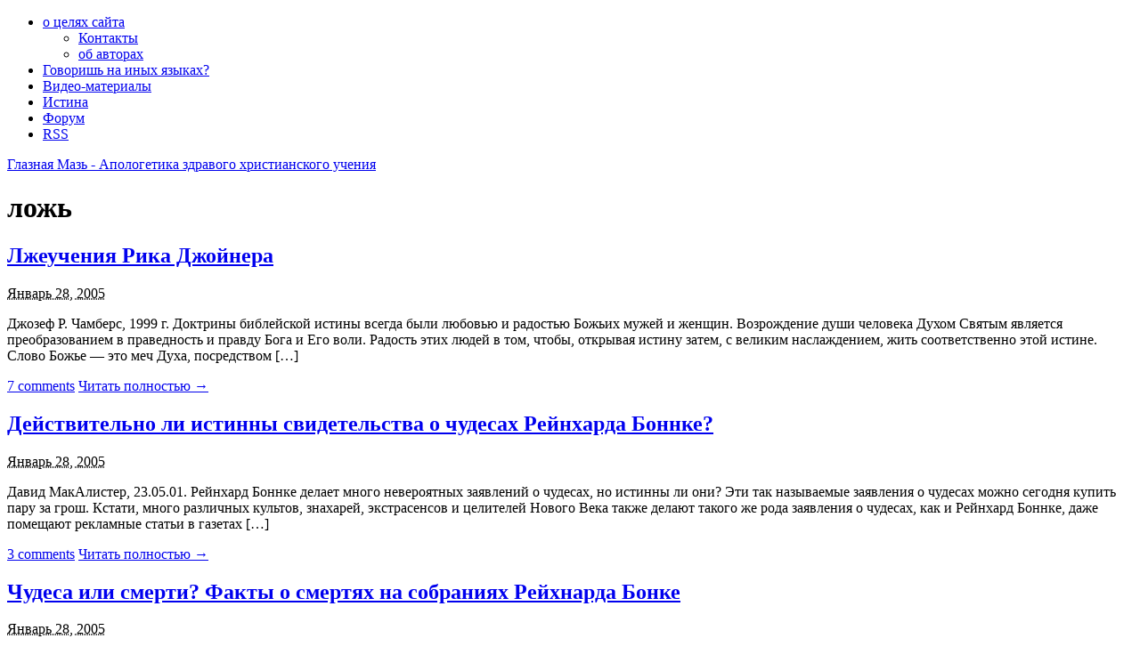

--- FILE ---
content_type: text/html; charset=UTF-8
request_url: http://www.glaznayamaz.org/tag/falsehood/page/2/
body_size: 21761
content:
<!DOCTYPE html PUBLIC "-//W3C//DTD XHTML 1.0 Strict//EN" "http://www.w3.org/TR/xhtml1/DTD/xhtml1-strict.dtd">
<html xmlns="http://www.w3.org/1999/xhtml" lang="ru-RU" prefix="og: http://ogp.me/ns# fb: http://ogp.me/ns/fb# article: http://ogp.me/ns/article#">
<head profile="http://gmpg.org/xfn/11">
<meta http-equiv="Content-Type" content="text/html; charset=UTF-8" />
<title>ложь | Глазная Мазь -  Апологетика здравого христианского учения - Page 2</title>

<link rel="stylesheet" href="http://www.glaznayamaz.org/wp-content/themes/thesis_182/style.css" type="text/css" media="screen, projection" />
<link rel="stylesheet" href="http://www.glaznayamaz.org/wp-content/themes/thesis_182/custom/layout.css" type="text/css" media="screen, projection" />
<!--[if lte IE 8]><link rel="stylesheet" href="http://www.glaznayamaz.org/wp-content/themes/thesis_182/lib/css/ie.css" type="text/css" media="screen, projection" /><![endif]-->
<link rel="stylesheet" href="http://www.glaznayamaz.org/wp-content/themes/thesis_182/custom/custom.css" type="text/css" media="screen, projection" />
<link rel="canonical" href="http://www.glaznayamaz.org/tag/falsehood/" />
<link rel="alternate" type="application/rss+xml" title="Глазная Мазь -  Апологетика здравого христианского учения RSS Feed" href="http://www.glaznayamaz.org/feed/" />
<link rel="pingback" href="http://www.glaznayamaz.org/xmlrpc.php" />
<link rel="EditURI" type="application/rsd+xml" title="RSD" href="http://www.glaznayamaz.org/xmlrpc.php?rsd" />

<!-- SEO Ultimate (http://www.seodesignsolutions.com/wordpress-seo/) -->
	<link rel="canonical" href="http://www.glaznayamaz.org/tag/falsehood/page/2/" />
<!-- /SEO Ultimate -->


<!-- All in One SEO Pack 2.3.2.3 by Michael Torbert of Semper Fi Web Design[368,388] -->
<link rel='prev' href='http://www.glaznayamaz.org/tag/falsehood/' />

<!-- /all in one seo pack -->
<link rel="alternate" type="application/rss+xml" title="Глазная Мазь -  Апологетика здравого христианского учения &raquo; Лента метки ложь" href="http://www.glaznayamaz.org/tag/falsehood/feed/" />
		<script type="text/javascript">
			window._wpemojiSettings = {"baseUrl":"https:\/\/s.w.org\/images\/core\/emoji\/72x72\/","ext":".png","source":{"concatemoji":"http:\/\/www.glaznayamaz.org\/wp-includes\/js\/wp-emoji-release.min.js?ver=4.4.2"}};
			!function(a,b,c){function d(a){var c,d=b.createElement("canvas"),e=d.getContext&&d.getContext("2d"),f=String.fromCharCode;return e&&e.fillText?(e.textBaseline="top",e.font="600 32px Arial","flag"===a?(e.fillText(f(55356,56806,55356,56826),0,0),d.toDataURL().length>3e3):"diversity"===a?(e.fillText(f(55356,57221),0,0),c=e.getImageData(16,16,1,1).data.toString(),e.fillText(f(55356,57221,55356,57343),0,0),c!==e.getImageData(16,16,1,1).data.toString()):("simple"===a?e.fillText(f(55357,56835),0,0):e.fillText(f(55356,57135),0,0),0!==e.getImageData(16,16,1,1).data[0])):!1}function e(a){var c=b.createElement("script");c.src=a,c.type="text/javascript",b.getElementsByTagName("head")[0].appendChild(c)}var f,g;c.supports={simple:d("simple"),flag:d("flag"),unicode8:d("unicode8"),diversity:d("diversity")},c.DOMReady=!1,c.readyCallback=function(){c.DOMReady=!0},c.supports.simple&&c.supports.flag&&c.supports.unicode8&&c.supports.diversity||(g=function(){c.readyCallback()},b.addEventListener?(b.addEventListener("DOMContentLoaded",g,!1),a.addEventListener("load",g,!1)):(a.attachEvent("onload",g),b.attachEvent("onreadystatechange",function(){"complete"===b.readyState&&c.readyCallback()})),f=c.source||{},f.concatemoji?e(f.concatemoji):f.wpemoji&&f.twemoji&&(e(f.twemoji),e(f.wpemoji)))}(window,document,window._wpemojiSettings);
		</script>
		<style type="text/css">
img.wp-smiley,
img.emoji {
	display: inline !important;
	border: none !important;
	box-shadow: none !important;
	height: 1em !important;
	width: 1em !important;
	margin: 0 .07em !important;
	vertical-align: -0.1em !important;
	background: none !important;
	padding: 0 !important;
}
</style>
<link rel='stylesheet' id='wpfaq-css'  href='http://www.glaznayamaz.org/wp-content/plugins/wp-faq/css/default/wp-faq.css?ver=1.3.5' type='text/css' media='screen' />
<link rel='stylesheet' id='xmasbquotesStylesheet-css'  href='http://www.glaznayamaz.org/wp-content/plugins/xmasb-quotes/xmasbquotes.css?ver=4.4.2' type='text/css' media='all' />
<link rel='stylesheet' id='quotescollection-css'  href='http://www.glaznayamaz.org/wp-content/plugins/quotes-collection/css/quotes-collection.css?ver=2.0.4' type='text/css' media='all' />
<script type='text/javascript' src='http://www.glaznayamaz.org/wp-includes/js/jquery/jquery.js?ver=1.11.3'></script>
<script type='text/javascript' src='http://www.glaznayamaz.org/wp-includes/js/jquery/jquery-migrate.min.js?ver=1.2.1'></script>
<script type='text/javascript' src='http://www.glaznayamaz.org/wp-content/plugins/wp-faq/js/wp-faq.js?ver=4.4.2'></script>
<script type='text/javascript' src='http://www.glaznayamaz.org/wp-content/plugins/wp-faq/js/jquery/ui.core.js?ver=4.4.2'></script>
<script type='text/javascript' src='http://www.glaznayamaz.org/wp-content/plugins/wp-faq/js/jquery/ui.accordion.js?ver=4.4.2'></script>
<script type='text/javascript' src='http://www.glaznayamaz.org/wp-content/uploads/jw-player-plugin-for-wordpress/player/jwplayer.js?ver=4.4.2'></script>
<script type='text/javascript'>
/* <![CDATA[ */
var quotescollectionAjax = {"ajaxUrl":"http:\/\/www.glaznayamaz.org\/wp-admin\/admin-ajax.php","nonce":"7c12e98b8e","nextQuote":"Next quote \u00bb","loading":"\u0441\u0435\u043a\u0443\u043d\u0434\u043e\u0447\u043a\u0443...","error":"\u041e\u0448\u0438\u0431\u043a\u0430 \u0441\u043e\u0437\u0434\u0430\u043d\u0438\u044f \u0446\u0438\u0442\u0430\u0442\u044b","autoRefreshMax":"20","autoRefreshCount":"0"};
/* ]]> */
</script>
<script type='text/javascript' src='http://www.glaznayamaz.org/wp-content/plugins/quotes-collection/js/quotes-collection.js?ver=2.0.4'></script>
<link rel='https://api.w.org/' href='http://www.glaznayamaz.org/wp-json/' />
<script type="text/javascript" src="http://www.glaznayamaz.org/wp-content/plugins/audio-player/assets/audio-player.js?ver=2.0.4.1"></script>
<script type="text/javascript">AudioPlayer.setup("http://www.glaznayamaz.org/wp-content/plugins/audio-player/assets/player.swf?ver=2.0.4.1", {width:"290",animation:"yes",encode:"yes",initialvolume:"60",remaining:"no",noinfo:"no",buffer:"5",checkpolicy:"no",rtl:"no",bg:"E5E5E5",text:"333333",leftbg:"CCCCCC",lefticon:"333333",volslider:"666666",voltrack:"FFFFFF",rightbg:"B4B4B4",rightbghover:"999999",righticon:"333333",righticonhover:"FFFFFF",track:"FFFFFF",loader:"009900",border:"CCCCCC",tracker:"DDDDDD",skip:"666666",pagebg:"FFFFFF",transparentpagebg:"yes"});</script>
<style type="text/css">
	.g-widget-display {margin:5px 0;padding:0;}
	.g-widget-display p {padding:0;}
	.g-widget-area {display:none;clear:both;}
</style>
<script type="text/javascript" src="http://apis.google.com/js/plusone.js">
  {lang: 'ru'}
</script>


<!-- loaded by Q and A plugin-->
<link rel="stylesheet" type="text/css" href="http://www.glaznayamaz.org/wp-content/plugins/q-and-a/q-and-a.css" />
<!-- end Q and A -->
<script type="text/javascript" src="http://vk.com/js/api/share.js?5" charset="windows-1251"></script>
<script type="text/javascript">
var wpfaqAjax = "http://www.glaznayamaz.org/wp-content/plugins/wp-faq/wp-faq-ajax.php";
var wpfaqUrl = "http://www.glaznayamaz.org/wp-content/plugins/wp-faq";


function wpfaq_search(number) {
	jQuery("#wpfaqsearchloading" + number).show();

	jQuery("#wpfaqquestions" + number).load(wpfaqAjax + "?cmd=search&number=" + number, jQuery("#wpfaqsearchform" + number).serialize(), function() {
		jQuery("#wpfaqsearchloading" + number).hide();
		wpfaq_scroll(jQuery("#wpfaqsearch" + number));
	});
	
	return false;
}

function wpfaq_ask(number) {

    //var qst      = jQuery('#wpfaqas' + number).innerHTML;
    var error    = jQuery('#error' + number);
    var hasError = false;

    
    

   if (hasError == false)
    {
        jQuery('#wpfaqaskloading' + number).show();

        jQuery('#wpfaqask' + number).load(wpfaqAjax + "?cmd=ask&number=" + number, jQuery("#wpfaqaskform" + number).serialize(), function() {
            jQuery("#wpfaqaskloading" + number).hide();
            wpfaq_scroll(jQuery("#wpfaqask" + number));
        });
    }
	
	return false;
}



function send_fof(id)
{
    var your_name_val  = jQuery('#your_name'+id).val();
    var your_email_val = jQuery('#your_email'+id).val();
    var author_val     = jQuery('#author'+id).val();
    var email_val      = jQuery('#email'+id).val();
    var q_id           = jQuery('#qa_id'+id).val();
    var hasError       = false;
    var emailReg       = /^([\w-\.]+@([\w-]+\.)+[\w-]{2,4})?$/;
    var error          = jQuery(".error"+id);
    error.hide();

    if (your_name_val == '' || your_email_val == '' || author_val == '' || email_val == '' || q_id == '')
    {
        error.show().text('Заполните все поля');
        hasError = true;
        //alert(your_name_val + " - " + your_email_val + " - " +  author_val + " - " +  email_val +  " - " + q_id);
    }

    if (!emailReg.test(your_email_val) || !emailReg.test(email_val))
    {
        error.show().text('Укажите правильный емайл');
        hasError = true;
    }

    if (hasError == false)
    {
        jQuery.get(wpfaqAjax,
                {cmd: 'email', id: q_id, your_name: your_name_val, your_email: your_email_val, author: author_val, email: email_val},
                function(data){
                    if (data == 'ok')
                        jQuery('div#qa' + id).text('Сообщение отправлено');
                    else
                        error.show().text('Невозможно отправить сообщение. Попробуйте попозже');
                })
    }

    return false;
}

function wpfaq_scroll(selector) {
	var targetOffset = jQuery(selector).offset().top;
    jQuery('html,body').animate({scrollTop: targetOffset}, 500);
}
</script>
</head>
<body class="custom tag_falsehood">
<div id="container">
<div id="page">
<ul class="menu">
<li class="tab tab-1"><a href="http://www.glaznayamaz.org/about/" title="о сайте глазная мазь">о целях сайта<!--[if gte IE 7]><!--></a><!--<![endif]-->
<!--[if lte IE 6]><table><tr><td><![endif]-->
<ul class="submenu submenu-1">
<li class="item item-1"><a href="http://www.glaznayamaz.org/about/kontakty/" title="Контакты">Контакты</a></li>
<li class="item item-2"><a href="http://www.glaznayamaz.org/about/avtorstvo-sajta/" title="об авторах">об авторах</a></li>
</ul>
<!--[if lte IE 6]></td></tr></table></a><![endif]-->
</li>
<li class="tab tab-2"><a href="http://www.glaznayamaz.org/inie-yaziki/" title="Говоришь на иных языках? Прочти это ...">Говоришь на иных языках?</a></li>
	<li class="cat-item cat-item-13"><a href="http://www.glaznayamaz.org/category/video-materialy/" >Видео-материалы</a>
</li>
	<li class="cat-item cat-item-1156"><a href="http://www.glaznayamaz.org/category/truth/" >Истина</a>
</li>
<li><a href="http://www.glaznayamaz.org/forum" title="Форум для христиан ищущих освобождение от ереси и заблуждения харизматических лже учителей и лжепророков. Клуб бывших харизматов." target="_blank">Форум</a></li>
<li class="rss"><a href="http://www.glaznayamaz.org/feed/" title="Глазная Мазь -  Апологетика здравого христианского учения RSS Feed" rel="nofollow">RSS</a></li>
</ul>
	<div id="header">
		<p id="logo"><a href="http://www.glaznayamaz.org">Глазная Мазь -  Апологетика здравого христианского учения</a></p>
	</div>
	<div id="content_box">
		<div id="content" class="hfeed">

			<div id="archive_intro">
				<h1>ложь</h1>
			</div>
			<div class="teasers_box top">

			<div class="teaser post-2575 post type-post status-publish format-standard hentry category-heretics category-rick_joyner tag-falsehood" id="post-2575">
<h2 class="entry-title"><a href="http://www.glaznayamaz.org/lzheucheniya-rika-dzhojnera/" rel="bookmark" title="Permanent link to Лжеучения Рика Джойнера">Лжеучения Рика Джойнера</a></h2>
<abbr class="teaser_date published" title="2005-01-28">Январь 28, 2005</abbr>

				<div class="format_teaser entry-content">
<p>Джозеф Р. Чамберс, 1999 г. Доктрины библейской истины всегда были любовью и радостью Божьих мужей и женщин. Возрождение души человека Духом Святым является преобразованием в праведность и правду Бога и Его воли. Радость этих людей в том, чтобы, открывая истину затем, с великим наслаждением, жить соответственно этой истине. Слово Божье &#8212; это меч Духа, посредством [&hellip;]</p>
				</div>
<a class="teaser_comments" href="http://www.glaznayamaz.org/lzheucheniya-rika-dzhojnera/#comments" rel="nofollow"><span>7</span> comments</a>
<a class="teaser_link" href="http://www.glaznayamaz.org/lzheucheniya-rika-dzhojnera/" rel="nofollow">Читать полностью →</a>
			</div>

			<div class="teaser teaser_right post-2527 post type-post status-publish format-standard hentry category-heretics category-bonke tag-falsehood" id="post-2527">
<h2 class="entry-title"><a href="http://www.glaznayamaz.org/dejstvitelno-li-istinny-svidetelstva-o-chudesax-rejnxarda-bonnke/" rel="bookmark" title="Permanent link to Действительно ли истинны свидетельства о чудесах Рейнхарда Боннке?">Действительно ли истинны свидетельства о чудесах Рейнхарда Боннке?</a></h2>
<abbr class="teaser_date published" title="2005-01-28">Январь 28, 2005</abbr>

				<div class="format_teaser entry-content">
<p>Давид МакАлистер, 23.05.01. Рейнхард Боннке делает много невероятных заявлений о чудесах, но истинны ли они? Эти так называемые заявления о чудесах можно сегодня купить пару за грош. Кстати, много различных культов, знахарей, экстрасенсов и целителей Нового Века также делают такого же рода заявления о чудесах, как и Рейнхард Боннке, даже помещают рекламные статьи в газетах [&hellip;]</p>
				</div>
<a class="teaser_comments" href="http://www.glaznayamaz.org/dejstvitelno-li-istinny-svidetelstva-o-chudesax-rejnxarda-bonnke/#comments" rel="nofollow"><span>3</span> comments</a>
<a class="teaser_link" href="http://www.glaznayamaz.org/dejstvitelno-li-istinny-svidetelstva-o-chudesax-rejnxarda-bonnke/" rel="nofollow">Читать полностью →</a>
			</div>

			</div>

			<div class="teasers_box">

			<div class="teaser post-2555 post type-post status-publish format-standard hentry category-heretics category-bonke tag-falsehood" id="post-2555">
<h2 class="entry-title"><a href="http://www.glaznayamaz.org/chudesa-ili-smerti-fakty-o-smertyax-na-sobraniyax-rejxnarda-bonke/" rel="bookmark" title="Permanent link to Чудеса или смерти? Факты о смертях на собраниях Рейхнарда Бонке">Чудеса или смерти? Факты о смертях на собраниях Рейхнарда Бонке</a></h2>
<abbr class="teaser_date published" title="2005-01-28">Январь 28, 2005</abbr>

				<div class="format_teaser entry-content">
<p>Мир вам дорогие братия &#171;не всякому духу верующие&#187;, Разразилась одна из тем посвященная Бонке на форуме евангелие http://www.evangelie.ru/forum/showthread.php?s=&amp;threadid=2863 Кто может, по учавствуйте&#8230; Тема : Бонке на телепередаче Бенни Хина , показал &#171;факты&#187; того, что на его собрании был воскрешен один мертвый человек&#8230; На странность &#171;фактов&#187; мы укажем позже, сейчас же хотелось бы рассмотреть факты смертей [&hellip;]</p>
				</div>
<a class="teaser_comments" href="http://www.glaznayamaz.org/chudesa-ili-smerti-fakty-o-smertyax-na-sobraniyax-rejxnarda-bonke/#comments" rel="nofollow"><span>5</span> comments</a>
<a class="teaser_link" href="http://www.glaznayamaz.org/chudesa-ili-smerti-fakty-o-smertyax-na-sobraniyax-rejxnarda-bonke/" rel="nofollow">Читать полностью →</a>
			</div>

			<div class="teaser teaser_right post-299 post type-post status-publish format-standard hentry category-video-materialy category-news category-xarizmatiya tag-falsehood" id="post-299">
<h2 class="entry-title"><a href="http://www.glaznayamaz.org/podborka-videomateriala-o-benni-xinne/" rel="bookmark" title="Permanent link to Подборка материалов о Бенни Хинне">Подборка материалов о Бенни Хинне</a></h2>
<abbr class="teaser_date published" title="2003-08-16">Август 16, 2003</abbr>

				<div class="format_teaser entry-content">
<p>О Бенни Хинне Бенни Хинн, (бывший) пастор Orlando Christian Centre в Орландо, Флорида (сначала эта церковь была переименована в World Outreach Church, а затем снова переименована в Faith World Church в 1999 году, когда Бенни Хинн оставил пасторат и перенес свое евангелизационное служение в Даллас), сегодня один из самых &#171;плодовитых&#187; голосов в так называемых &#171;христианских&#187; [&hellip;]</p>
				</div>
<a class="teaser_comments" href="http://www.glaznayamaz.org/podborka-videomateriala-o-benni-xinne/#comments" rel="nofollow"><span>2</span> comments</a>
<a class="teaser_link" href="http://www.glaznayamaz.org/podborka-videomateriala-o-benni-xinne/" rel="nofollow">Читать полностью →</a>
			</div>

			</div>

			<div class="prev_next">
				<p class="next"><a href="http://www.glaznayamaz.org/tag/falsehood/" >Next Entries &rarr;</a></p>
			</div>

		</div>

		<div id="sidebars">
			<div id="sidebar_1" class="sidebar">
				<ul class="sidebar_list">
<li class="widget widget_text" id="text-351057285"><h3>Будь в курсе</h3>			<div class="textwidget"><!-- Begin MailChimp Signup Form -->
<link href="http://cdn-images.mailchimp.com/embedcode/slim-081711.css" rel="stylesheet" type="text/css">
<style type="text/css">
	#mc_embed_signup{background:#fff; clear:left; font:14px Helvetica,Arial,sans-serif; }
	/* Add your own MailChimp form style overrides in your site stylesheet or in this style block.
	   We recommend moving this block and the preceding CSS link to the HEAD of your HTML file. */
</style>
<div id="mc_embed_signup">
<form action="http://fiberscope.us1.list-manage.com/subscribe/post?u=1b3ce40148ed5a1dd2edf801d&amp;id=e5646cd67e" method="post" id="mc-embedded-subscribe-form" name="mc-embedded-subscribe-form" class="validate" target="_blank" novalidate>
	<label for="mce-EMAIL"></label>
	<input type="email" value="" name="EMAIL" class="email" id="mce-EMAIL" placeholder="email address" required>
	<div class="clear"><input type="submit" value="Подпишись" name="subscribe" id="mc-embedded-subscribe" class="button"></div>
</form>
</div>

<!--End mc_embed_signup--></div>
		</li>		<li class="widget widget_recent_entries" id="recent-posts-2">		<h3>Последнее:</h3>		<ul>
					<li>
				<a href="http://www.glaznayamaz.org/po-povodu-pereformatirovaniya-sajta-eresi-net-i-perexoda-v-pravoslavie-alberta/">По поводу переформатирования сайта Ереси.нет и перехода в православие Альберта.</a>
						</li>
					<li>
				<a href="http://www.glaznayamaz.org/chasto-zadavaemye-voprosy-po-povodu-kultov-perevod-s-angl-nazvanie-v-originale-cult-faq/">Часто задаваемые вопросы по поводу культов. Перевод с англ. Название в оригинале &#171;Cult FAQ&#187;</a>
						</li>
					<li>
				<a href="http://www.glaznayamaz.org/zabluzhdenie-ekumenicheskogo-dvizheniya/">Заблуждение экуменического движения</a>
						</li>
					<li>
				<a href="http://www.glaznayamaz.org/propovedi-sergeya-gavrilova-istina-ili-pozitivnaya-lozh/">Проповеди Сергея Гаврилова &#8212; истина или &#171;позитивная&#187; ложь?</a>
						</li>
					<li>
				<a href="http://www.glaznayamaz.org/apologeticheski-video-efir-2-fevralya-2013/">Апологетический видео эфир, 2 февраля, 2013</a>
						</li>
				</ul>
		</li>		<li class="widget widget_su_siloed_terms" id="su_siloed_terms-2"><h3>Умная Навигация</h3>
		<ul>
	<li class="cat-item cat-item-82"><a href="http://www.glaznayamaz.org/category/audio-materialy/" >Аудио-материалы</a> (44)
</li>
	<li class="cat-item cat-item-13"><a href="http://www.glaznayamaz.org/category/video-materialy/" >Видео-материалы</a> (140)
</li>
	<li class="cat-item cat-item-135"><a href="http://www.glaznayamaz.org/category/vostochnye-religii/" >Восточные Религии</a> (2)
</li>
	<li class="cat-item cat-item-1156"><a href="http://www.glaznayamaz.org/category/truth/" >Истина</a> (30)
</li>
	<li class="cat-item cat-item-11"><a href="http://www.glaznayamaz.org/category/books/" title="Книги по христианской апологетике, истории. Свидетельства. Здравое учение.">Книги</a> (18)
</li>
	<li class="cat-item cat-item-15"><a href="http://www.glaznayamaz.org/category/heresy/" >Лжеучения</a> (270)
</li>
	<li class="cat-item cat-item-7"><a href="http://www.glaznayamaz.org/category/heretics/" title="Лжеучителя это люди которые сознательно или несознательно преподают искаженные или извращенные постулаты о Божественном.">Лжеучителя</a> (108)
</li>
	<li class="cat-item cat-item-1"><a href="http://www.glaznayamaz.org/category/news/" >Новости</a> (62)
</li>
	<li class="cat-item cat-item-34"><a href="http://www.glaznayamaz.org/category/o-muzyke/" >О музыке</a> (23)
</li>
	<li class="cat-item cat-item-1388"><a href="http://www.glaznayamaz.org/category/online-video-efir/" >Онлайн Видео Эфир</a> (3)
</li>
	<li class="cat-item cat-item-18"><a href="http://www.glaznayamaz.org/category/testimonies/" >Свидетельства</a> (67)
</li>

		</ul>
</li><li class="widget widget_nav_menu" id="nav_menu-3"><h3>Обольщение</h3><div class="menu-obolshhenie-3-container"><ul id="menu-obolshhenie-3" class="menu"><li id="menu-item-5651" class="menu-item menu-item-type-taxonomy menu-item-object-category menu-item-5651"><a href="http://www.glaznayamaz.org/category/heresy/">Лжеучения</a></li>
<li id="menu-item-5652" class="menu-item menu-item-type-taxonomy menu-item-object-category menu-item-5652"><a href="http://www.glaznayamaz.org/category/heretics/">Лжеучителя</a></li>
</ul></div></li><li class="widget widget_nav_menu" id="nav_menu-4"><h3>Здравое</h3><div class="menu-zdravye-materialy-2-container"><ul id="menu-zdravye-materialy-2" class="menu"><li id="menu-item-5653" class="menu-item menu-item-type-taxonomy menu-item-object-category menu-item-5653"><a title="Здравые христианские материалы" href="http://www.glaznayamaz.org/category/truth/">Истина</a></li>
<li id="menu-item-5656" class="menu-item menu-item-type-taxonomy menu-item-object-category menu-item-5656"><a href="http://www.glaznayamaz.org/category/truth/nazidanie-v-vere/">Назидание в вере</a></li>
<li id="menu-item-5657" class="menu-item menu-item-type-taxonomy menu-item-object-category menu-item-5657"><a href="http://www.glaznayamaz.org/category/truth/nazidanie-v-vere/primeri-istinnoy-veri/">&#171;Подражайте вере их&#187;</a></li>
<li id="menu-item-5654" class="menu-item menu-item-type-taxonomy menu-item-object-category menu-item-5654"><a href="http://www.glaznayamaz.org/category/truth/ancient-church-scrolls/">Книги Древней Церкви</a></li>
<li id="menu-item-5655" class="menu-item menu-item-type-taxonomy menu-item-object-category menu-item-5655"><a href="http://www.glaznayamaz.org/category/truth/mysli-vslux/">Мысли вслух</a></li>
<li id="menu-item-5658" class="menu-item menu-item-type-taxonomy menu-item-object-category menu-item-5658"><a href="http://www.glaznayamaz.org/category/truth/nazidanie-v-vere/slova-mudryx/">Слова Мудрых</a></li>
</ul></div></li><li class="widget widget_fp_recentcomments" id="freepress-recent-comments"><h3>Последние Комментарии</h3><ul class="recentcomments"><li class="recentCommentsPostTitle"><a href="http://www.glaznayamaz.org/po-povodu-pereformatirovaniya-sajta-eresi-net-i-perexoda-v-pravoslavie-alberta/">По поводу переформатирования сайта Ереси.нет и перехода в православие Альберта.</a>
<ul>
<li><span class="commentAuthor">Геннадий: </span><noindex><a rel="nofollow" href="http://www.glaznayamaz.org/po-povodu-pereformatirovaniya-sajta-eresi-net-i-perexoda-v-pravoslavie-alberta/#comment-210219" title="Евангелие читать не пробовали? Ищете человеческих вероисповеданий?">Евангелие читать не пробовали? Ищете человеческих вероисповеданий?</a></noindex></li>
<li><span class="commentAuthor">Геннадий: </span><noindex><a rel="nofollow" href="http://www.glaznayamaz.org/po-povodu-pereformatirovaniya-sajta-eresi-net-i-perexoda-v-pravoslavie-alberta/#comment-210218" title="Если человек спасается своими делами, то сколько дел он должен совершить для своего спасения? Кто должен определять, достаточно ли он совершил дел для собственного спасения? Каковы и кем установлены критерии "спасающих дел"? Для чего нужна была Крестная смерть Христа, если человек спасается "и делами"? Всё это сатанинская ересь, исповедуемая сектой РПЦ, идущей в погибель. Все остальное, что вы понаписали, какое отношение имеет к моему посту? Пустая болтовня, характерная для отвергающего Спасение Христово и подменяющего его ересью "спасающих дел".">Если человек спасается своими делами, то сколько дел он должен совершить для своего спасения? Кто должен определять, достаточно ли он&hellip;</a></noindex></li>
<li><span class="commentAuthor">Вячеслав Троцак: </span><noindex><a rel="nofollow" href="http://www.glaznayamaz.org/po-povodu-pereformatirovaniya-sajta-eresi-net-i-perexoda-v-pravoslavie-alberta/#comment-125708" title="Чем больше смотришь в безду, тем больше бездна смотрит в тебя. Борьба с лжеучением без Господа приводит к печальным последствиям.">Чем больше смотришь в безду, тем больше бездна смотрит в тебя. Борьба с лжеучением без Господа приводит к печальным последствиям.</a></noindex></li>
</ul>
</li>
<li class="recentCommentsPostTitle"><a href="http://www.glaznayamaz.org/vazhnost-i-poisk-istiny-radio-programma/">Важность и поиск истины! Радиопрограмма.</a>
<ul>
<li><span class="commentAuthor">Vasyl Kutsyn: </span><noindex><a rel="nofollow" href="http://www.glaznayamaz.org/vazhnost-i-poisk-istiny-radio-programma/#comment-130374" title="Познание истины!
Иисус Христос на суде у Пилата:
Евангелие   от   (Иоанна 18:37,38    Пилат сказал Ему: итак Ты Царь? Иисус отвечал:  ты говоришь, что Я  Царь.  Я на то  родился  и  на  то  пришел  в  мир, чтобы свидетельствовать о   и с т и н е;  всякий, кто от   истины, слушает гласа Моего.   Пилат сказал Ему: что есть  истина? И,  сказав это,  опять вышел к Иудеям и сказал им: я никакой вины не нахожу  в  Нем).
Пилат задал вопрос, но ответа,  к сожалению, не пожелал услышать, поскольку видимо считал, что  истины не существует. Многие люди и в наше время задаются этим вопросом - что есть истина? Где и в чём истина? Даже люди, называющиеся и считающиеся христианами, которых беспокоят сомнения в правильности своего выбора, не редко спрашивают - как узнать, и где найти истинную христианскую церковь?
    Известно, что по современной статистике; в мире насчитывается десятки различных христианских конфессий, которые в свою очередь разделены на тысячи отдельных течений. При всём этом, большинство из этих течений, претендует на правильность своего толкования Библии и убедительно предлагает спасение только чрез учение своей церкви. Поэтому у многих людей, которым не безразлично их будущее и возникает вопрос; - где же истина? Как найти такую церковь, такое собрание христиан, вера которых основана на истине? 
Прежде чем рассуждать над этим вопросом,  постараемся выяснить, что и (или) Кто есть истина?
С точки зрения науки, в кратких словах, истина,   это верное отражение действительности.     Также существует определение, что истина может быть абсолютной и относительной. Абсолютная истина — это полное, исчерпывающее знание человека о чём-либо, которое не будет опровергнуто или дополнено с развитием науки. Относительная истина - это знание, которое может пополняться с развитием науки.
Мы не будем подробно обращаться к научным высказываниям и словарям. 
    Для определения и познания истины, обратимся к Библии; читая и исследуя которую, мы всё больше убеждаемся в том, что в этой Книге, возможно,  найти  ответ на любой разумный интересующий нас вопрос. В жизни истинно верующих в Бога людей, никогда не возникало и никогда не возникнет таких вопросов, чтобы на них невозможно найти ответа в Библии. И в своё время, в этом убедится каждая душа, когда-либо жившая на земле, только для многих окажется поздно. А если нам иногда может казаться, что на тот или иной вопрос нельзя найти ответ в Библии, то это не  потому,  что там его нет.  Это по причине слабости человеческого ума и его низкого духовного состояния, или просто по причине не желания.
  И так, что есть истина? Для этого, обратим внимание, всего на три текста из Библии, которых будет достаточно, чтобы дать подлинное определение слову истина.
1.	Иисус   Христос   при   разговоре    с   Иудеями,     которые оправдывались тем, что они потомки Авраама,  а также  имеют одного  Отца  Бога;  сказал следующие слова: 
(Ваш отец   диавол;  и  вы  хотите   исполнять  похоти  отца вашего.    Он  был   человекоубийца   от  начала   и  не  устоял в истине,   ибо   нет  в  нем  истины.  Когда  говорит  он  ложь, говорит свое, ибо он  лжец  и  отец  лжи,  Иоан.8:44,)
2.	В   Послании   Ап. Павла  к  Ефесянам    читаем:    (Посему,   отвергнув    л о ж ь,    говорите   и с т и н у   каждый  ближнему своему, потому что мы члены друг другу Еф.4:25)
3. Подобным образом,   выразился также и Апостол Иоанн: (Я  написал  вам  не  потому, чтобы  вы не знали  и с т и н ы,   но потому,  что вы знаете  ее,  равно как  и то,   что всякая  ложь   не  от   и с т и н ы. 1Иоан.2:21)
Следовательно,   на  основании  этих  не  многих  слов, не сложно определить,  что истина,  это нечто,  в чём  нет,  и не должно  быть лжи,  -  что абсолютно  противопоставлено  или противоположно лжи.
   В Библии сказано также и об источнике истины. Из   многих   текстов   Библии,    в  которых  речь  идёт  о   и с т и н е,  приведём также три текста;
1.В книге Пророка Иеремии   сказано:   (Разбитое  в  листы серебро   привезено   из   Фарсиса,  золото  -  из  У фаза,    дело художника  и  рук  плавильщика;  одежда  на   них  -  гиацинт и пурпур:  все  это - дело людей искусных.   А Господь Бог  есть  
 и с т и н а.  Иер .10:9,10…)
2.  В Евангелии от Иоанна записаны,  слова  которые сказал Иисус Христос при разговоре с своими учениками:    (Я есмь путь и    и с т и н а   и жизнь:   никто не приходит к Отцу, как  только  через Меня.  Ион.14:6...)
3. В  этом    же    Евангелии   Иисус   Христос   в    молитве обращается к Отцу Небесному и просит об учениках, а также о всех, кто уверует в Него  по слову учеников, - говоря:  (Освяти  их  истиною  Твоею;  слово Твое есть  и с т и н а.  Иоан.17:17).
     А теперь обратим особое внимание наше, на нечто очень важное, что касается познания истины и спасения верующих в Бога людей.  Вот, что говорит нам один из тех учеников, о которых Иисус молился к Отцу, чтобы Отец освятил их истиною - Словом Своим: (А что мы познали Его, узнаём из того, что соблюдаем Его заповеди. Кто говорит: "я познал Его", но заповедей Его не соблюдает, тот  л ж е ц,  и нет в нем  и с т и н ы; а кто соблюдает слово Его, в том истинно любовь Божия совершилась: из сего узнаём, что мы в Нем, 1Иоан.2:3-5).
     Не совсем приятно употреблять некоторые "громкие" слова, сказанные в адрес людей, не соблюдающих заповеди Божьи, но так об этом написано в Библии. Из этого следует, что вера людей, не соблюдающих заповеди Божьи, основана не на истине, а на традициях и вымыслах человеческих. И поскольку сказано, что в христианах, не соблюдающих заповеди Божьи нет истины, то выводы из этих слов Библии, каждый христианин должен сделать сам для себя.
     На основании слов Писания, приведенных выше, а также многих слов и фактов о которых мы напомним ниже;  Всё, что такие христиане говорят о своей вере и любви, это всего лишь надуманные, привычные слова, не подтверждённые делом. Иными словами, учение тех христиан, которые не соблюдают заповеди Божьи, основано не на   и с т и н е,  а на вымыслах и традициях человеческих, что Слово Божье называет ложью.
Трудно себе представлять, чтобы в людях, казалось бы, искренне верующих в Бога христианах, не было настоящего истинного Христа.  Но, увы, оказывается  это так, потому, что так сказано в Его Слове. Человек может пойти на смерть за веру, но если его вера не была основана на соблюдении заповедей Божьих, то такой человек находился в заблуждении, и вера его была ложной подделкой.
До  глубины  вдумаемся  в смысл сказанного  в  Библии  и поставим    пред   собою   вопрос;     Правда   ли   это,    когда верующий   человек,   не   соблюдающий    заповеди   Божьи, говорит,  что   знает и любит Бога, а также ближнего; Если на этот счёт, в Библии сказано четко и понятно:
(Что  мы  любим детей Божьих, узнаём из того,  когда любим Бога  и соблюдаем заповеди  Его.       Ибо   это   есть  любовь  к Богу,  чтобы  мы соблюдали заповеди Его  и заповеди  Его не тяжки, 1Иоан.5:2, 3).
    Для каждого современного человека, очень полезно и нужно иметь   определённое   образование,   но   мы   не  можем  не согласиться  с  тем,  что  для того,  чтобы  разобраться  и уразуметь,  что  на  самом деле сказано  этими немногими, простыми,   доступными  и   понятными  словами, - не обязательно иметь ученую степень в богословии.  Для этого необходимо, оставить в стороне учение человеческое,  проявить желание к познанию  истины, с молитвой  и благоговением  пред  Богом  исследовать Его Святое Слово.
     Истинным христианином не возможно быть, основываясь на учении людей. Кем бы эти люди ни были, они всего лишь грешники пред Богом, как и всякий человек живущий на земле.  Каждый человек должен персонально читать и исследовать  Святую Библию, и делать для себя выводы, ибо это есть личный  контакт между Богом и человеком.
     Многие современные традиционно верующие христиане уверенны в том, что словами; (...конец закона - Христос, к праведности всякого верующего, Рим.10:4); на время Нового Завета, отменены все законы, в том числе и заповеди Божьи. Но ведь это учение человеческое,  которое противоречит учению Евангелия.    Если бы это было  так ? 
   -То, почему апостол Петр в своем послании говорит:  (Итак вы, возлюбленные, будучи предварены о сем,   берегитесь,   чтобы   вам    не  увлечься      заблуждением беззаконников и не отпасть  от своего утверждения, 2Пет.З:17)  Так каких же беззаконников имеет в виду Петр, и где  бы  им взяться, если по мнению большинства современных христиан закон отменён Христом? Ведь по логике, если нет закона, то и беззаконников не должно быть. А ели существуют беззаконники, то это потому, что они нарушают существующий закон.
    -Почему   и   с   какой  целью,    апостол  Павел    говорит:   (...Ибо по  внутреннему    человеку   нахожу   удовольствие  в законе   Божьем      Рим.7:22)?       А  многие     современные    верующие    христиане,    вопреки  Павлу,  и слушать не желают об этом?  
    -Неужели  допустимо  считать,    что  Псалмы, 1; 110; 118,  а также много подобных текстов Библии,  имели   силу и значение,    только  до   явления  Иисуса   Христа  на  нашу землю? 
   -Почему   на   вопрос   (что    сделать   мне      доброго, чтобы иметь жизнь вечную?   Иисус ответил  :  Если же хочешь   войти    в    жизнь    вечную,   соблюди     заповеди  Мат. 19:17].
    -Кому и за что Иисус скажет:  (Я никогда не  знал вас; отойдите от Меня делающие беззаконие Мат.7:23?
   -Справедливо  ли  утверждать,   что   день субботний был   дан   только  для  иудеев,   если  Бог   благословил, освятил день субботний и  почил  в этот день  после  сотворения всего, когда ещё не было ни иудея,   ни язычника, а был просто человек?
   -На    каком   основании,    люди    имеют    смелость утверждать, что  поскольку суббота по переводу со слова (шаббат) это день отдыха, то его можно совершать в любой день;     Тогда, как   день субботний  Бог запечатал числом 7 (семь)?  Неужели допустимо, чтобы кто нибудь из смертных  людей имел право перенести этот день  с седьмого места,  на шестое, четвёртое или первое?  Ведь Господь Бог сказал чётко и ясно,  что суббота (шабат)  надобно совершать именно в 7-й (седьмой) день недели, а не в какой либо другой день.   В начале, Бог благословил и освятил не «субботу», а 7 (седьмой) день недели, а субботой  этот день  назвали потому, что это отдыха (шабат)
   -Справедливо было бы со стороны Бога, если собирающий дрова в день субботний был наказан смертью, (Чис.15:32-36) а мне за такое же действие, было бы предоставлено царство Небесное?
   Подобных вопросов можно привести десятки и даже сотни,  но,  как известно, на все эти вопросы у современных  христиан, не соблюдающих заповеди Божьи, есть заученные в церкви ответы, по которым не трудно определить, что такие христиане, на словах веруют, как бы в живого Христа, а на деле они веруют в учение  своей  церкви  и в  «христа»,  придуманного людьми.
   Основываясь  на неудобовразумительных словах Писания, которые не трудно склонить к своим человеческим убеждениям, кто-то  когда-то, в угоду себе или сложившимся обстоятельствам, "выкинул крылатую" фразу, что на Новозаветное время «все законы вместе с заповедями Божьими, потеряли своё значение и силу, и соблюдать их не нужно»; а люди находящиеся в тёплом состоянии, подхватили эту фальшь, признали за правду, и многие даже верят в это на уровне Писания.
Какой-то церковный авторитет, взяв за основу слова, (...ибо вы не под законом, а под благодатью, Рим.6:14) добавил к этим словам свой удобный комментарий, «что весь закон, вместе с заповедями, не имеет никакого значения и он христианину не нужен», люди с легкостью приняли это и многие так верят.
     «Зачем, казалось бы, мне напрягать свой разум в таких вопросах, если для этого в церкви есть поставленные авторитетные и уважаемые люди»?   Но ведь за всё придется ответить персонально каждому. И если в этом мире, не знание закона, не снимает вины с нарушителя закона. То пред Богом тем более, ибо Господь сделал всё для того, чтобы люди имели возможность знать Его закон.
      Многие  тексты Писания, и в частности, (Галатам 3), ясно раскрывают нам, что после смерти и воскресения Христа, упразднены обрядовые церемониальные законы, касающиеся плоти, начиная от обрезания, разного рода праздников называемых субботами, - прикасания, омовения, наблюдения дней, месяцев, годов и заканчивая подробным служением в храме, соблюдение которых указывало на явление Христа. Силу и действие потерял закон, который был, (...детоводителем ко Христу, да бы нам оправдаться верою, Гал.3:24)
Из этого следует, что соблюдение и исполнение обрядового, церемониального закона, было не добровольным, а  обязанностью каждого члена иудейского общества, а когда Иисус сказал совершилось, завеса в храме разодралась, буквальное храмовое священнослужение, а также все обряды, потеряли своё значение. И если быть внимательным, то этому событию, в тот же день, предшествовал момент, когда первосвященник при допросе Христа, разодрал свои одежды, - чего он не имел права делать ни при каких обстоятельствах,  (Лев. 10:6); Это не была случайность, это был признак того, что священнодействие первосвященника пришло к  своему концу.
Буквальное своё значение потерял также закон, который выносил приговор за нарушение заповедей и уставов Божьих. В наше время, в буквальном смысле не выкалывают глаз за глаз, не выбивают зуб за зуб и не побивают камнями, однако духовный смысл всего этого не потерял своей силы, и в своё время, за всё придется дать отчёт на основании заповедей Божьих. 
 На определённое различие между законами, Бог сказал через  пророков: (Дан.9:11;  2Пар.14-4) - Это может не увидеть, только такой человек, который уверен в своей святости и не желает этого видеть.
Новозаветное соблюдение гражданских, общественных, нравственных и моральных уставов - заповедей Божьих, по сути, не является обязывающим для человека законом. Это должно быть принято и соблюдаться верою. А когда человек уразумеет и уверует, что Господь Бог есть истина, Иисус Христос, Его Слово и Его заповеди есть единая с Отцом истина, то он с верою будет стараться соблюдать заповеди Божьи. Почему и сказано: (Кто заповеди Божьи не соблюдает, в том нет истины, 1Иоа.2:3-5?
      И заканчивая это краткое рассуждение, не менее важно обратить внимание, ещё на один интересующий многих людей вопрос; Откуда и почему так много христианских конфессий различного направления, возникающих особенно в последние несколько столетий, если все веруют в единого Бога и читают одну  и  ту  же Библию?
За ответом и на этот вопрос, мы также обратимся к Библии: Апостол Павел в своём послании к церкви в Фессалониках сказал:  (Ибо тайна беззакония уже в действии, только не совершится до тех пор, пока не будет взят от среды удерживающий теперь. И тогда откроется беззаконник, которого Господь Иисус убьет духом уст Своих и истребит явлением пришествия Своего, того, которого пришествие, по действию сатаны, будет со всякою силою и знамениями и чудесами ложными, и со всяким неправедным обольщением погибающих за то, что они не приняли любви   истины для своего спасения. И за сие пошлет им Бог действие заблуждения, так что они будут верить лжи,  2Фесс.2:7-11). 
    Опасность для нас заключается в том, что если мы, не утверждёны в истине, то  читая эти слова, мы способны адресовать  их, кому завгодно, но только не себе.
Уважаемый читатель (слушатель) этих немногих строк (слов); очень важно знать и всегда помнить. Если нам может казаться, что мы, веруем и знаем Бога без соблюдения заповедей Его, то на основании вышеприведенных, а также ещё многих текстов  Библии, это заблуждение, а значит - не правда. 
(А всякая  не правда есть грех... 1 Иоанна 5:17).  По этому,  сколько бы мы не голосили о нашей христианской вере, о любви к Богу и ближнему, без соблюдения Божьих заповедей, это не только  бездейственные и безосновательные слова,  это ложь,   пред людьми и Богом, 1Иоа. 2:3-5)
 Реальную надежду  на спасение и жизнь вечную, Альфа и Омега,  начало и конец, Первый и Последний, обещает тем людям, вера  которых основана на  соблюдении  заповедей   Его. Этими словами заканчивается Святое Слово Бога – Библия.  (Я есмь Альфа и Омега, начало и конец, Первый и Последний.  Блаженны те, которые соблюдают заповеди Его, чтобы иметь им право на древо жизни и войти в город воротами.     Откр.22:13-14) .   
Что ждёт противников,  а также тех,  кто  прибавляет к словам Библии или отнимает от слов, читаем в этой же главе  Откровения, ниже, ст.15.     
Всякие  надуманные, удобные аргументы,   против   соблюдения  заповедей   Божьих,   это  (...философия   и   вымыслы   человеческие,      Колосянам 2:8,9;   Псалом 118:113).         
И хотим мы этого или нет, но, так сказано  в  Божьем  Святом Слове,    Аминь!        
Божьих благословений в познании ИСТИНЫ.">Познание истины!
Иисус Христос на суде у Пилата:
Евангелие   от   (Иоанна 18:37,38    Пилат сказал Ему:&hellip;</a></noindex></li>
</ul>
</li>
<li class="recentCommentsPostTitle"><a href="http://www.glaznayamaz.org/vozdaj-slavu-apostolu-anselmu-madubuko/">Воздай славу лжеапостолу Анселму Мадубуко, или как "отжимают" деньги</a>
<ul>
<li><span class="commentAuthor">Божий сын: </span><noindex><a rel="nofollow" href="http://www.glaznayamaz.org/vozdaj-slavu-apostolu-anselmu-madubuko/#comment-122028" title="Это бесовская агония -эта статья!!!Друзья неверьте етому,читайте библию и поймёте что значит десятины и пожертвования!!!Вот местописание где Бог зная нашу жесткосердность обьясняет и говорит Мал.3:10 «Принесите все
десятины в дом хранилища, чтобы
в доме Моем была пища, и хотя в
этом испытайте Меня, говорит
Господь Саваоф: не открою ли Я
для вас отверстий небесных и не
изолью ли на вас благословения до
избытка?»
Пусть вас несмущает имя Бог Саваоф-У Бога много имён!!!(незаморачивайтесь на ету тему,эти имена все написаны в Святом писании)А вообще друзья знайте дьявол вас обманывает вашими мыслями миром и всем вокруг!!!Иисус умер за всех нас на кресте Голговском и что бы ни случилось знайте мы омыты его Святой кровью!Но сейчас время приблизилось скоро будет суд.Вы знаете что Иисус на небесах постоянно рыдает(((Он смотрит и говорит я же умер за вас я вас омыл очистил от грехов!Он попросил Бога Отца за нас.Реки слёз текут,ему больно видеть как его детей насилуют убивают обманывают и лишь единицы спасаються и идут к Царству Божьему по усердию!Во время суда спасуться лишь верующие истинно молящиеся живущие с господом и некоторое количество по милости Божьей!Друзья проснитесь!Жизнь вечная в Царстве Божьем в Славе Божьей лучше чем вечно в муках!Вы забыли кто Создатель кто наш Бог.И ведетесь на дьявола(падшего херувима-ангела)Он лежит под ногами нашими и пытаеться обмануть и побольше отвратить от Бога нашего Благого!!!дьявол слаб он ничего неможет,в библии написано что он ходит и рычит как лев,и дело его одно украсть убить и погубить!!!Но он всего лишь рычит КАК лев но он не лев он беспомощный грех!Смотрите всегда на Иисуса,на крест на котором он пострадал за наши грехи будучи невиновным ни в чём!Мы живем лишь по милости Божьей!Не верьте обману что если не соблюдать миркских понятий церкви,храмов свечей и тд...Читайте Новый завет-это дал нам Иисус что бы мы незаблудились без его присутствия!И он нам дал Духа Святого!!!Ищите лица Господня всегда!Ибо незнаете вы что будет через секунду,ненадейтесь на людей!Только Бог -Царь Царей Бог Богов он альфа и омега он начало и конец!«Ибо очи Господа обозревают всю землю, чтобы поддерживать тех, чье сердце вполне предано Ему…» (2 Пар. 16:9)">Это бесовская агония -эта статья!!!Друзья неверьте етому,читайте библию и поймёте что значит десятины и пожертвования!!!Вот местописание где Бог зная нашу&hellip;</a></noindex></li>
</ul>
</li>
</ul></li><li class="widget widget_xmasb_quotes" id="xmasb-quotes"><h3>Подумаем над мыслью</h3><div class="xmasb_quotes_quote">"Библейское учение в отношении ко лжеучителям и лжеучениям таково, что мы должны сочувствовать и любить всех, кого увлекли лжепророки, но яростно противостоять их учениям, и наша первоочередная задача — завоевать душу, а не выиграть спор. Нельзя забывать, что культисты являются теми душами, за которые умер Иисус Христос, ибо "Он есть умилостивление за грехи наши, и не только за наши, но и за грехи всего мира" (1 Ин. 2:2)."</div><div class="xmasb_quotes_author"><strong>Уолтер Мартин. Царство культов</strong></div></li><li class="widget widget_text" id="text-3">			<div class="textwidget"><iframe src="http://www.facebook.com/plugins/likebox.php?id=106577782717354&amp;width=200&amp;connections=3&amp;stream=false&amp;header=false&amp;height=255" scrolling="no" frameborder="0" style="border:none; overflow:hidden; width:200px; height:255px;" allowTransparency="true"></iframe>
</div>
		</li><li class="widget widget_tag_cloud" id="tag_cloud-3"><h3>Облако меток</h3><div class="tagcloud"><a href='http://www.glaznayamaz.org/tag/pomazanie/' class='tag-link-173' title='11 записей' style='font-size: 10.2469135802pt;'>&quot;помазание&quot;</a>
<a href='http://www.glaznayamaz.org/tag/aleksandr-shevchenko/' class='tag-link-497' title='9 записей' style='font-size: 8.86419753086pt;'>Александр Шевченко</a>
<a href='http://www.glaznayamaz.org/tag/aleksej-ledyaev/' class='tag-link-71' title='43 записи' style='font-size: 19.9259259259pt;'>Алексей Ледяев</a>
<a href='http://www.glaznayamaz.org/tag/andrej-shapovalov/' class='tag-link-1420' title='11 записей' style='font-size: 10.2469135802pt;'>Андрей Шаповалов</a>
<a href='http://www.glaznayamaz.org/tag/benni-xinn/' class='tag-link-512' title='30 записей' style='font-size: 17.3333333333pt;'>Бенни Хинн</a>
<a href='http://www.glaznayamaz.org/tag/bibliya/' class='tag-link-379' title='14 записей' style='font-size: 11.975308642pt;'>Библия</a>
<a href='http://www.glaznayamaz.org/tag/exb/' class='tag-link-708' title='9 записей' style='font-size: 8.86419753086pt;'>ЕХБ</a>
<a href='http://www.glaznayamaz.org/tag/novoe-pokolenie/' class='tag-link-20' title='20 записей' style='font-size: 14.3950617284pt;'>Новое Поколение</a>
<a href='http://www.glaznayamaz.org/tag/enrichment/' class='tag-link-49' title='9 записей' style='font-size: 8.86419753086pt;'>Обогащение</a>
<a href='http://www.glaznayamaz.org/tag/godemgassy/' class='tag-link-314' title='18 записей' style='font-size: 13.7037037037pt;'>Посольство Божье</a>
<a href='http://www.glaznayamaz.org/tag/xarizmatiya/' class='tag-link-1413' title='20 записей' style='font-size: 14.3950617284pt;'>Харизматия</a>
<a href='http://www.glaznayamaz.org/tag/miracles/' class='tag-link-48' title='21 запись' style='font-size: 14.7407407407pt;'>Чудеса</a>
<a href='http://www.glaznayamaz.org/tag/video/' class='tag-link-64' title='31 запись' style='font-size: 17.6790123457pt;'>видео</a>
<a href='http://www.glaznayamaz.org/tag/dengi/' class='tag-link-448' title='21 запись' style='font-size: 14.7407407407pt;'>деньги</a>
<a href='http://www.glaznayamaz.org/tag/drevnyaya-cerkov/' class='tag-link-800' title='11 записей' style='font-size: 10.2469135802pt;'>древняя церковь</a>
<a href='http://www.glaznayamaz.org/tag/duxovnye-dary/' class='tag-link-1410' title='20 записей' style='font-size: 14.3950617284pt;'>духовные дары</a>
<a href='http://www.glaznayamaz.org/tag/zhenshhiny-pastora/' class='tag-link-142' title='11 записей' style='font-size: 10.2469135802pt;'>женщины-пастора</a>
<a href='http://www.glaznayamaz.org/tag/zhenshhiny-propovedniki/' class='tag-link-53' title='10 записей' style='font-size: 9.55555555556pt;'>женщины-проповедники</a>
<a href='http://www.glaznayamaz.org/tag/delusion/' class='tag-link-305' title='12 записей' style='font-size: 10.7654320988pt;'>заблуждение</a>
<a href='http://www.glaznayamaz.org/tag/zdravoe-uchenie/' class='tag-link-118' title='56 записей' style='font-size: 22pt;'>здравое учение</a>
<a href='http://www.glaznayamaz.org/tag/inye-yazyki/' class='tag-link-47' title='30 записей' style='font-size: 17.3333333333pt;'>иные языки</a>
<a href='http://www.glaznayamaz.org/tag/isceleniya/' class='tag-link-436' title='20 записей' style='font-size: 14.3950617284pt;'>исцеления</a>
<a href='http://www.glaznayamaz.org/tag/kreshhenie-duxom-svyatym/' class='tag-link-41' title='16 записей' style='font-size: 12.8395061728pt;'>крещение Духом Святым</a>
<a href='http://www.glaznayamaz.org/tag/kult-pastora/' class='tag-link-144' title='13 записей' style='font-size: 11.4567901235pt;'>культ пастора</a>
<a href='http://www.glaznayamaz.org/tag/false-prophets/' class='tag-link-163' title='16 записей' style='font-size: 12.8395061728pt;'>лжепророки</a>
<a href='http://www.glaznayamaz.org/tag/lzheuchenie/' class='tag-link-26' title='44 записи' style='font-size: 20.0987654321pt;'>лжеучение</a>
<a href='http://www.glaznayamaz.org/tag/%d0%bb%d0%be%d0%b6%d0%bd%d1%8b%d0%b5-%d0%b4%d0%b0%d1%80%d1%8b/' class='tag-link-701' title='8 записей' style='font-size: 8pt;'>ложные дары</a>
<a href='http://www.glaznayamaz.org/tag/falsehood/' class='tag-link-162' title='14 записей' style='font-size: 11.975308642pt;'>ложь</a>
<a href='http://www.glaznayamaz.org/tag/mamona/' class='tag-link-481' title='11 записей' style='font-size: 10.2469135802pt;'>мамона</a>
<a href='http://www.glaznayamaz.org/tag/materialnoe-sluzhenie/' class='tag-link-22' title='12 записей' style='font-size: 10.7654320988pt;'>материальное служение</a>
<a href='http://www.glaznayamaz.org/tag/nazidanie/' class='tag-link-55' title='13 записей' style='font-size: 11.4567901235pt;'>назидание</a>
<a href='http://www.glaznayamaz.org/tag/obman/' class='tag-link-417' title='14 записей' style='font-size: 11.975308642pt;'>обман</a>
<a href='http://www.glaznayamaz.org/tag/%d0%be%d0%b1%d0%be%d0%b3%d0%b0%d1%89%d0%b5%d0%bd%d0%b8%d0%b5/' class='tag-link-630' title='8 записей' style='font-size: 8pt;'>обогащение</a>
<a href='http://www.glaznayamaz.org/tag/obolshhenie/' class='tag-link-104' title='26 записей' style='font-size: 16.2962962963pt;'>обольщение</a>
<a href='http://www.glaznayamaz.org/tag/pastora/' class='tag-link-124' title='13 записей' style='font-size: 11.4567901235pt;'>пастора</a>
<a href='http://www.glaznayamaz.org/tag/prorochestva/' class='tag-link-91' title='8 записей' style='font-size: 8pt;'>пророчества</a>
<a href='http://www.glaznayamaz.org/tag/pyatidesyatniki/' class='tag-link-67' title='24 записи' style='font-size: 15.7777777778pt;'>пятидесятники</a>
<a href='http://www.glaznayamaz.org/tag/svidetelstvo/' class='tag-link-416' title='29 записей' style='font-size: 17.1604938272pt;'>свидетельство</a>
<a href='http://www.glaznayamaz.org/tag/sandej-adeladzha/' class='tag-link-1411' title='35 записей' style='font-size: 18.5432098765pt;'>статьи &quot;Сандей Аделаджа&quot;</a>
<a href='http://www.glaznayamaz.org/tag/todd-bentli/' class='tag-link-125' title='8 записей' style='font-size: 8pt;'>статьи &quot;Тодд Бентли&quot;</a>
<a href='http://www.glaznayamaz.org/tag/uchenie-biblii/' class='tag-link-42' title='13 записей' style='font-size: 11.4567901235pt;'>учение Библии</a>
<a href='http://www.glaznayamaz.org/tag/xarizmaty/' class='tag-link-16' title='46 записей' style='font-size: 20.4444444444pt;'>харизматы</a>
<a href='http://www.glaznayamaz.org/tag/celiteli/' class='tag-link-33' title='20 записей' style='font-size: 14.3950617284pt;'>целители</a>
<a href='http://www.glaznayamaz.org/tag/cerkov/' class='tag-link-460' title='10 записей' style='font-size: 9.55555555556pt;'>церковь</a>
<a href='http://www.glaznayamaz.org/tag/%d1%87%d1%83%d0%b4%d0%b5%d1%81%d0%b0/' class='tag-link-589' title='10 записей' style='font-size: 9.55555555556pt;'>чудеса</a></div>
</li><li class="widget widget_text" id="text-2">			<div class="textwidget"><p><a href="http://propovednik.com">propovednik.com</a><br />
<a href="http://www.blagovam.org">Благо Вам</a></p>
</div>
		</li>				</ul>
			</div>
		</div>
	</div>
	<div id="footer">
		<p>Get smart with the <a href="http://diythemes.com/thesis/">Thesis WordPress Theme</a> from DIYthemes.</p>
<a class="g-widget-area" href="http://www.fastemailsender.com/newsletter-software.html">newsletter software</a><div id="su-footer-links" style="text-align: center;"></div><script type='text/javascript' src='http://www.glaznayamaz.org/wp-content/plugins/q-and-a/js/qa.js?ver=0.1.4'></script>
<script type='text/javascript' src='http://www.glaznayamaz.org/wp-includes/js/wp-embed.min.js?ver=4.4.2'></script>
	</div>
</div>
</div>
<!--[if lte IE 8]>
<div id="ie_clear"></div>
<![endif]-->
<script type="text/javascript">

  var _gaq = _gaq || [];
  _gaq.push(['_setAccount', 'UA-1022036-12']);
  _gaq.push(['_trackPageview']);

  (function() {
    var ga = document.createElement('script'); ga.type = 'text/javascript'; ga.async = true;
    ga.src = ('https:' == document.location.protocol ? 'https://ssl' : 'http://www') + '.google-analytics.com/ga.js';
    var s = document.getElementsByTagName('script')[0]; s.parentNode.insertBefore(ga, s);
  })();

</script>
</body>
</html>